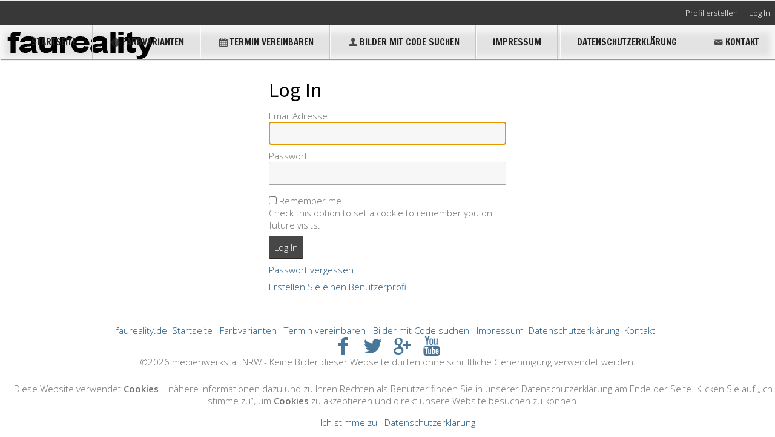

--- FILE ---
content_type: text/html; charset=utf-8
request_url: https://faureality.de/shop/index.php?view=account
body_size: 7348
content:
<!DOCTYPE HTML PUBLIC "-//W3C//DTD HTML 4.01//EN" "http://www.w3.org/TR/html4/strict.dtd">
<HTML  xmlns="http://www.w3.org/1999/xhtml" xmlns:fb="http://www.facebook.com/2008/fbml" xml:lang="en" lang="en">
 <head>
<meta http-equiv="X-UA-Compatible" content="IE=edge,chrome=1">
<meta name="robots" content="noindex">
<meta property="og:title" content="Mein Profil - faureality.de">
<meta property="og:type" content="article">
<meta property="og:url" content="http://faureality.de/shop//">
<meta property="og:site_name" content="faureality.de">
<meta property="fb:app_id" content=""/>
<meta property="og:description"  content="Shop und Buchungssystem der medienwerkstattNRW für das fotoatelier faureality" id="sharetext">
 <TITLE>Mein Profil - faureality.de</TITLE>
<meta http-equiv="Page-Enter" content="blendTrans(duration=0.0)" />
<META NAME="Author" CONTENT="">
<META NAME="Keywords" CONTENT="faureality, medienwerkstattNRW, onlineshop, buchungssystem ">

<META NAME="Description" CONTENT="Shop und Buchungssystem der medienwerkstattNRW für das fotoatelier faureality">
<meta http-equiv="content-type" content="text/html; charset=utf-8">
<meta name="viewport" content="width=device-width, initial-scale=1.0" />
<meta content="True" name="HandheldFriendly">
<link rel="stylesheet"   type="text/css" media="screen" href="/shop/sy-inc/css/standard.classes.css?e6be6003562199c0077d9e161a2b0193" type="text/css">


<script type="text/javascript"></script>
<link rel="stylesheet" type="text/css" href="/shop/sy-layouts/css-5-240718093507.css">


<style>#contentUnderMenu { max-width: 1200px; margin: auto; } </style>

<link rel="stylesheet" href="/shop/sy-inc/icons/svg/css/sytist.css?e6be6003562199c0077d9e161a2b0193">
<link rel="stylesheet" href="/shop/sy-inc/icons/svg/css/animation.css?e6be6003562199c0077d9e161a2b0193"><!--[if IE 7]>
<link rel="stylesheet" href="/shop/sy-inc/icons/svg/css/sytist-ie7.css"><![endif]-->
<link href='//fonts.googleapis.com/css?family=Francois+One:200,400,600,800|Open+Sans:300,600|Source+Sans+Pro:200,400,600,800&display=swap' rel='stylesheet' type='text/css'>

<script src="/shop/sy-inc/js/jquery-1.8.3.min.js"></script>
 <script src="/shop/sy-inc/js/jquery-ui-1.10.3.custom.min.js"></script>

<script language="javascript"  type="text/javascript" src="/shop/sy-inc/js/sytist.js?e6be6003562199c0077d9e161a2b0193d"></script>
<script language="javascript"  type="text/javascript" src="/shop/sy-inc/js/slideshow.js?e6be6003562199c0077d9e161a2b0193"></script>
<script language="javascript"  type="text/javascript" src="/shop/sy-inc/js/gal.js?e6be6003562199c0077d9e161a2b0193a"></script>
<script language="javascript"  type="text/javascript" src="/shop/sy-inc/js/store.js?e6be6003562199c0077d9e161a2b0193b"></script>
<script language="javascript"  type="text/javascript" src="/shop/sy-inc/store/manage.packages.js?e6be6003562199c0077d9e161a2b0193b"></script>


<script language="javascript"  type="text/javascript" src="/shop/sy-inc/js/page.gallery.js?e6be6003562199c0077d9e161a2b0193"></script>
<link rel="stylesheet" href="/shop/sy-inc/css/justified.css?e6be6003562199c0077d9e161a2b0193" />
<script src="/shop/sy-inc/js/justified.js?e6be6003562199c0077d9e161a2b0193"></script>
  <link href="/shop/sy-inc/video/video-js-6-2-7/video-js.min.css" rel="stylesheet" type="text/css">
  <script src="/shop/sy-inc/video/video-js-6-2-7/video.min.js"></script>

<script>
$(document).ready(function(){
	$('video').each(function() {
		if($(this).hasClass("pf-video")) { } else { 
			$(this).addClass("video-js vjs-default-skin  vjs-big-play-centered");
			videojs($(this).attr("id"), {}, function(){ /* Player (this) is initialized and ready.*/ });
		}
	});
});
startsimpleslideshow();

</script>




<SCRIPT src="/shop/sy-inc/js/norightclick.js"></SCRIPT><link rel="apple-touch-icon" href="/shop/sy-misc/favicons/icon-60.png">
<link rel="apple-touch-icon" sizes="76x76" href="/shop/sy-misc/favicons/icon-76.png">
<link rel="apple-touch-icon" sizes="120x120" href="/shop/sy-misc/favicons/icon-120.png">
<link rel="apple-touch-icon" sizes="152x152" href="/shop/sy-misc/favicons/icon-152.png">
<link rel="apple-touch-icon" sizes="180x180" href="/shop/sy-misc/favicons/icon-180.png"> 
<link rel="icon"  type="image/png"  href="/shop/sy-misc/favicons/icon-16.png">
</head>
<BODY bgcolor="#FFFFFF" >

<div id="vinfo" data-pic-key="" did="" sub_id="" thumbPageID="1" keyWord="" kid="" pic_camera_model="" pic_upload_session="" untagged="" view="account"  disableNav="0" currentViewPhoto="" thumbsPerPage="" totalPhotos="" orderBy="" acdc="" orientation="" pic_client="" cat_pic_tags="" cat_id="" mcat_id="d41d8cd98f00b204e9800998ecf8427e" navtype="" plid="" prodplace=""  prodplacedefault=""  has_package="" has_package_one="" view_package="0"  view_package_only=""  group-id="0" package-id="0" viewing-prods="0" view-photo-fixed="0" store_product_photo="0" viewing-store-photo-prod="0"  product-photo-id="0" need-login="" proofing="" search_length="" passcode="" passcode_did="" search_date="" from_time="" listingpageid="1" page-home="" package_thumb_photo="" data-slideshow-seconds="4000" data-slideshow-transition="500" data-thumb-type="">
<div id="ssheader"></div>
<div id="viewcarttop"><div id="viewcartinner"></div></div>
<div id="buybackground"></div>
<div id="splashbackground"></div><div id="splashcontainer"><div id="splashinner"></div></div>
<div id="storeitembackground"></div><div id="storeitemcontainer"><div id="storeiteminner"></div></div>
<script>cursign = '€'; dec = '0'; pformat = '[PRICE][CURRENCY_SIGN]'; tempfolder = '/shop'; ismobile = ''; istablet = ''; truetablet = ''; hmt = 0; lppw = 800; do_not_mobile_menu_when_menu_runs_into_header = 0;
 menup = 'right'; var isslideshow; var norightclick = '2';</script>

<div id="loadingPage"></div>
<div class="hidesmall">
<div id="smc" style="width:0; height: 0;"></div><div id="shopmenucontainer" >
	<div id="shopmenuinner">
		<div id="accountmenu">
	<ul>
	
</ul>
</div>
<div id="shopmenuitems" style="float:right;">
<div id="shopmenu">
<ul>
<li><a href="https://faureality.de/shop/index.php?view=newaccount">Profil erstellen</a></li><li><a href="" onclick="showgallerylogin('account','','','login'); return false;">Log In</a></li></ul></div>
</div>
<div class="clear"></div></div></div>
</div>


<div id="page-wrapper" st="0" >
<div id="page-wrapper-inner">



  


<div id="hc" style="width:0; height: 0;"></div>
<div id="gallerysharebg"  data-window="" onclick="closewindowpopup(); return false;" ><div id="accloading"><div class="loadingspinner"></div></div></div>
<div id="headerAndMenu" class="hlr headerheight ">
	<div id="headerAndMenuInner">
		<div id="headerContainer" class="headerheight">
			<div id="header">
				<div class="inner ">
				<p><img src="/shop/sy-misc/ff_logo_retina.png" style="max-width: 250px; max-height: 50px; width: 100%; height: auto;" rel="max-width: 250px; max-height: 50px; width: 100%; height: auto;" border="0"></p></div>
						</div>
		</div>
		<div id="menucontainerouter">
		<div id="topMainMenuContainer">
<div id="topMainMenu">
<ul class="dropdown">
<li><a href="/shop/"  target="_top">Startseite</a></li><li><a href="/shop/farbvarianten/"  target="_top"  class="menulink" id="menu-1302" did="1302"><span class="the-icons icon-info-circled"></span>Farbvarianten</a></li><li ><a href="/shop/buchung/"  target="_top"><span class="the-icons icon-calendar"></span>Termin vereinbaren</a></li><li id="viewcartlink" style="display: none;"><a href="/shop/index.php?view=cart" onClick="viewcart(); return false;">Mein Warenkorb <span id="cartlinktotal"></span></a></li><li><a href="/shop/index.php?view=findphotos"><span class="the-icons icon-user"></span>Bilder mit Code suchen</a></li><li id="checkoutlink" style="display: none;"><a href="https://faureality.de/shop/index.php?view=checkout">Zur Kasse</a></li><li><a href="http://www.faureality.de/impressum" target="_top" >Impressum</a>
								
			</li><li><a href="http://www.faureality.de/datenschutzerklaerung" target="_top" >Datenschutzerklärung</a>
								
			</li><li><a href="/shop/kontakt/"  target="_top"  class="menulink" id="menu-1300" did="1300"><span class="the-icons icon-mail"></span>Kontakt</a></li></ul>
</div><div class="clear"></div>
</div>
		</div>



<div id="mobilemenubuttontop" onclick="showmobilemenu();" style="float: right; position: absolute; right: 8px;"><span class="the-icons icon-menu"></span><span class="menutext">MENÜ</span></div>

		</div>
	</div>
<!-- <div class="cssClear"></div> -->
<script>
function showMobileSubMenu(id) { 
	$("#"+id).slideToggle(200);
}
</script>
<div id="mobilemenu" class="hide">
<div id="mobilemenubutton" onclick="showmobilemenu();"><span class="the-icons icon-menu"></span><span class="menutext">MENÜ</span></div>
<div id="mobilemenulinks" class="hide">
<ul>
<li><a href="/shop/"  target="_top">Startseite</a></li><li><a href="/shop/farbvarianten/"  target="_top"  class="menulink" id="menu-1302" did="1302"><span class="the-icons icon-info-circled"></span>Farbvarianten</a></li><li><a href="/shop/buchung/"  target="_top" 
							 > <span class="the-icons icon-calendar"></span>Termin vereinbaren</a></li><li id="viewcartlink"  class="showcartmenus" style="display: none;"><a href="/shop/index.php?view=cart">Mein Warenkorb <span id="cartlinktotal" class="cartlinktotal"></span></a></li><li><a href="/shop/index.php?view=findphotos"><span class="the-icons icon-user"></span>Bilder mit Code suchen</a></li>
				<li id="checkoutlink" class="showcartmenus" style="display: none;"><a href="https://faureality.de/shop/index.php?view=checkout">Zur Kasse</a></li>
									<li><a href="http://www.faureality.de/impressum" target="_top" >Impressum</a></li>				<li><a href="http://www.faureality.de/datenschutzerklaerung" target="_top" >Datenschutzerklärung</a></li><li><a href="/shop/kontakt/"  target="_top"  class="menulink" id="menu-1300" did="1300"><span class="the-icons icon-mail"></span>Kontakt</a></li><li><a href="https://faureality.de/shop/index.php?view=newaccount">Profil erstellen</a></li>				<li><a href="https://faureality.de/shop/index.php?view=account">Log In</a></li>
				
			</ul>
<div class="cssClear"></div></div></div>
<div id="main_container">
<div id="contentUnderMenu">
<div class="clear" id="tmmb"></div>
<style>
	#pageContentContainer { width: 100%; margin: 0; } 
</style>
	<div id="pageContentContainer" class="    ">
<div id="accountloginpage">
	<div id="pagelogin">
	<div class="pc"><h1>Log In</h1></div>
	<div class="pc"></div>
	
	
	<form method="post" name="login" action="index.php"  onSubmit="customerlogin('login','account','index.php'); return false;" >
	<input type="hidden" name="requirereturn" id="requirereturn" class="login" value="">
	<div class="pc">
		<div>Email Adresse</div>
		<div><input type="text" name="loginemailpage" size="20" id="loginemailpage" class="login field100 loginrequired" ></div>
	</div>
	<div class="pc">
		<div>Passwort</div>
		<div><input type="password" name="loginpasswordpage" size="20" id="loginpasswordpage" class="login field100 loginrequired"></div>
	</div>
	<div id="loginresponse" class="pc"></div>

<div class="pc"><input type="checkbox" name="rememberme" id="rememberme" value="1" class="login"> <label for="rememberme">Remember me</label>
<br>Check this option to set a cookie to remember you on future visits.</div>

	<div class="pc">
	<input type="hidden" name="pageaction" id="pageaction" class="login" value="login">
	<input type="hidden" id="sub" value="">
	<div id="loginloadingpage" style="display: none;"><img src="/shop/sy-graphics/loading.gif"></div>




	











	<input type="submit" name="submit" value="Log In" class="submit"  id="loginsubmitpage">
		<!-- oder <a href="/shop/index.php?view=newaccount">Erstellen Sie einen Benutzerprofil</a> -->
		</div>
	<div class="pc" id="forgotpasswordpagelink"><a href="" onClick="forgotpasswordpageform(); return false;" class="forgotpasswordpage">Passwort vergessen</a></div>
	<div class="pc" id=""><a href="/shop/index.php?view=newaccount">Erstellen Sie einen Benutzerprofil</a></div>

	</form>
	<div>&nbsp;</div>
	</div>

		<div id="forgotpasswordpage" style="foat: left; display: none;">
		<form method="post" name="login" action="index.php"  onSubmit="newpasswordpage('forgotemailpage'); return false;" >
		<div class="pc"><h3>Passwort vergessen</h3></div>
			<div class="pc">
			<input type="text" name="forgotemailpage" size="30" id="forgotemailpage" class="forgotemailpage feprequired defaultfield" default="Email Adresse" value="Email Adresse"> 
			</div>
			<div class="pc">
			<input type="hidden" name="pageaction" id="pageaction" class="forgotemailpage" value="forgotemail">
			<input type="submit" name="submit" value="Abschicken" class="submit">  <a href="" onclick="cancelforgotpassword(); return false;">Abbrechen</a>
			</div>
			<div id="forgotemailmessagepage" class="pc">Ihre Email Adresse um das Passwort zurückzusetzen.</div>
	</form>

	</div>
			<div id="forgotloginresponsepage" class="hide center" success="Überprüfen Sie ihre Emails für das Passwort"></div>
	<div>&nbsp;</div>

<script>
$(document).ready(function(){
	setTimeout(focusForm,200);
 });
 function focusForm() { 
	$("#loginemailpage").focus();
 }
</script>
	</div>
</div>
<div class="cssClear"></div>
<script>
var pid = '';
var date_id = '';
var afc = '';
var page_viewed = 'store||account||';
</script>
<script language="javascript">
$(document).ready(new function() {
	var ref=""+escape(top.document.referrer); 
	var colord = window.screen.colorDepth; 
	var res = window.screen.width + "x" + window.screen.height;
	var ptitle=document.title.replace(/&/g,'and'); 	
	var ptitle = addslashes(ptitle);
	var ptitle = escape(ptitle);
	var cururl=location.href;
	var reff=document.referrer;
	var reff=reff.replace("http://",''); 	
	var reff=reff.replace("https://",''); 	
	var reff=reff.replace("sub_id",'from_sub_id'); 	


			$.get("/shop/sy-vstats.php?res=" + res + "&colord=" + colord + "&page_viewed=store||account||&date_id=&sub_id=&reff=" + reff + "&js=yes&pid=&afc=", function(data) { });

});
</script><noscript></noscript>
								<div id="mlsignuppopup" class="hide">
			<div id="signupcontainerbl" class="signupcontainerbl" style=" background: #000000;">
				<div class="signupcontainerblinner" style="color: #EFEFEF;">
				<div style="float: right;" id="emailsignupcancel"><span class="the-icons icon-cancel" onclick="closeemailsignup();" style="color: #EFEFEF; "></span></div>
				<div class="clear"></div>
				<style>
.fsignupcontainer {  } 
.fsignupcontainerinner { text-align: center;  }

</style>
	<div id="fsignupcontainer" class="fsignupcontainer">
		<div class="fsignupcontainerinner">
			<div id="popemformcontainer">
				<div class="pc">Newsletter?Gerne</div>
				<div>
				<form method="POST" name="popemform" id="popemform" action="index.php" onSubmit="emailsignup('popems','popemrequired','popemform','popemerror','popemerror','popemformcontainer','popemformsuccess'); return false;" data-required-missing="Bitte die Felder ausfüllen!" data-invalid-email="Die eMail Adresse scheint nicht richtig zu sein.Bitte überprüfen Sie die Eingabe.">
						<div class="pc"><input type="text"  id="enter_email" size="20" value="Email Adresse" class="defaultfield popems popemrequired field100 popemerror" style="max-width: 300px;" default="Email Adresse"> </div>
												
						
						
						<div class="pc submitdiv"><input type="submit" name="submit" class="submit" value="Anmelden"></div>
						<div class="pc spinner24 submitsaving hide"></div>

					<div class="hide error" id="popemerror"></div>
				<div class="cssClear"></div>
								<div class="pc"><i>Keine Sorge, nur wir nutzen die Daten. Wir versichern, dass diese Daten an keine Dritten weitergegeben werden.</i></div>
								<input type="hidden" class="popems" name="action" id="action" value="emailsignup">
				<input type="hidden" class="popems"  id="did" value="">
				<input type="hidden" class="popems" name="elocation" id="elocation" value="pop">

				</form>
				</div>
									<div class="center pc"><a href="" onclick="closeemailsignup(); return false;">Nein, vielen Dank.</a></div>
							</div>
			<div id="popemformsuccess" class="hide  center">
				<div class="pc">Vielen Dank.</div>
							<div class="center pc"><a href="" onclick="closeemailsignup(); return false;">Schließen</a></div>
				<div>&nbsp;</div>
					</div>
	</div>
</div>
				
			</div>
		</div>
	</div>
	
	<div id="footer" >
		<div id="footerinner">
			<div style="text-align: center">
		<a href="/shop/">faureality.de</a>&nbsp;  <a href="/shop/"  target="_top">Startseite</a> &nbsp; <a href="/shop/farbvarianten/"  target="_top">Farbvarianten</a> &nbsp; <a href="/shop/buchung/"  target="_top">Termin vereinbaren</a> &nbsp; <a href="/shop/index.php?view=findphotos"  target="_top">Bilder mit Code suchen</a> &nbsp; <a href="http://www.faureality.de/impressum" target="_top">Impressum</a> &nbsp;<a href="http://www.faureality.de/datenschutzerklaerung" target="_top">Datenschutzerklärung</a> &nbsp;<a href="/shop/kontakt/"  target="_top">Kontakt</a> &nbsp; 
	</div><div style="text-align: center">
		<a href="https://www.facebook.com/Fotoatelier-Faureality-269480449746060/?fref=ts" target="_blank" title="Facebook" class="the-icons icon-facebook"></a>
<a href="https://twitter.com/faureality" target="_blank" title="Twitter" class="the-icons icon-twitter"></a>
<a href="https://plus.google.com/u/0/b/106151330000136994472/106151330000136994472/posts" target="_blank" title="Google+" class="the-icons icon-gplus"></a>
<a href="https://www.youtube.com/channel/UCH6hW9ymXEmLmtMBoUUpFpg" target="_blank" title="YouTube" class="the-icons icon-youtube"></a>

	</div><div style="text-align: center">
		©2026 medienwerkstattNRW - Keine Bilder dieser Webseite dürfen ohne schriftliche Genehmigung verwendet werden.<a href="https://www.picturespro.com/sytist/" target="_blank"></a>
</div>	</div>
</div></div></div></div><!-- <div id="footerSpacer"></div> -->
<script>

 $(document).ready(function(){
	if(norightclick == '1') { 
		disablerightclick();
	}
	$(".preview").hover(
	  function () {
		$(this).find('.quickview').show();
	  },
	  function () {
		$(this).find('.quickview').hide();
	  }
	);

	 mytips(".tip","tooltip");
	 $(".searchlink").append($("#searchformhtml").html());
	$(".searchlink").hover(
	  function () {
		$(this).find('.searchform').slideDown(100);
	  },
	  function () {
		$(this).find('.searchform').slideUp(100);
	  }
	);

	adjustsite();
					$(window).resize(function() {
		adjustsite();
									});

	setInterval(function() {
		$.get('/shop/sy-inc/refresh.php', function(data) { });
	}, 600000);


			
	onphotoheightperc = 1;
	onphotominwidth = 298;
	onphotoperrow = Math.floor($("#listing-onphoto").width() / onphotominwidth);
	if(onphotoperrow <=0) { 
		onphotoperrow = 1;
	}

	onphotomargin = 3 * (2 * onphotoperrow)+1;
	onphotonewwidth = ($("#listing-onphoto").width() - onphotomargin) / onphotoperrow;
	onphotonewheight = (($("#listing-onphoto").width() - onphotomargin) / onphotoperrow) * onphotoheightperc;
	placeonphoto(onphotoheightperc,onphotominwidth,onphotoperrow,onphotomargin,onphotonewwidth,onphotonewheight);

	
	tlheightperc = 1;
		tlminwidth = 292;
	
	tlperrow = Math.floor($("#listing-thumbnail").width() / tlminwidth);
	tlmargin = 25 * (2 * tlperrow)+1;
	tlnewwidth = ($("#listing-thumbnail").width() - tlmargin) / tlperrow;
	placethumblisting(tlnewwidth);

		tlheightperc = 1;
		tlminwidth = 260;
		tlperrow = Math.floor($("#listing-stacked").width() / tlminwidth);
	tlmargin = 9 * (2 * tlperrow)+1;
	tltotalmargin = 17;
	tlnewwidth = ($("#listing-stacked").width() - tlmargin) / tlperrow;
	placestackedlisting(tlnewwidth);


    (function ($){
      var handler = $('#listing-stacked .preview');
      handler.wookmark({
		container: $('#listing-stacked'), // Optional, used for some extra CSS styling
		align: "left",
		offset: 16, // Optional, the distance between grid items
		outerOffset: 0 // Optional, the distance to the containers border
		// itemWidth: Math.abs(tlnewwidth) + Math.abs(tltotalmargin) // Optional, the width of a grid item
      });
      
    })(jQuery);

	$(window).resize(function() {
	resizelistings();
	});
 });

function resizelistings() { 
		onphotoheightperc = 1;
		onphotominwidth = 298;
		onphotoperrow = Math.floor($("#listing-onphoto").width() / onphotominwidth);
		if(onphotoperrow <=0) { 
			onphotoperrow = 1;
		}
		onphotomargin = 3 * (2 * onphotoperrow)+1;
		onphotonewwidth = ($("#listing-onphoto").width() - onphotomargin) / onphotoperrow;
		onphotonewheight = (($("#listing-onphoto").width() - onphotomargin) / onphotoperrow) * onphotoheightperc;
		placeonphoto(onphotoheightperc,onphotominwidth,onphotoperrow,onphotomargin,onphotonewwidth,onphotonewheight);

	
		tlheightperc = 1;
		tlminwidth = 292;
		tlperrow = Math.floor($("#listing-thumbnail").width() / tlminwidth);
		tlmargin = 25 * (2 * tlperrow)+1;
		tlnewwidth = ($("#listing-thumbnail").width() - tlmargin) / tlperrow;
		placethumblisting(tlnewwidth);

	
		tlheightperc = 1;
				tlminwidth = 260;
				tlperrow = Math.floor($("#listing-stacked").width() / tlminwidth);
		tlmargin = 9 * (2 * tlperrow)+1;
		tlnewwidth = ($("#listing-stacked").width() - tlmargin) / tlperrow;
		placestackedlisting(tlnewwidth);
		(function ($){
		  var handler = $('#listing-stacked .preview');
		  handler.wookmark({
			container: $('#listing-stacked'), // Optional, used for some extra CSS styling
			align: "left",
			offset: 16, // Optional, the distance between grid items
			outerOffset: 0 // Optional, the distance to the containers border
			// itemWidth: Math.abs(tlnewwidth) + Math.abs(tltotalmargin) // Optional, the width of a grid item
		  });
		  
		})(jQuery);

}
</script>
		<div id="cookiewarning">
		<div class="pc"><p>Diese Website verwendet&nbsp;<strong>Cookies</strong>&nbsp;– nähere Informationen dazu und zu Ihren Rechten als Benutzer finden Sie in unserer Datenschutzerklärung am Ende der Seite. Klicken Sie auf „Ich stimme zu“, um&nbsp;<strong>Cookies</strong>&nbsp;zu akzeptieren und direkt unsere Website besuchen zu können.</p>  &nbsp;  &nbsp; <a href="" onclick="acceptcookie(); return false">Ich stimme zu</a> &nbsp; <a href="/shop/index.php?view=privacy">Datenschutzerklärung</a></div>
		</div>
		<script>
		function acceptcookie() { 
			$.get(tempfolder+"/sy-inc/store/store_cart_actions.php?action=acceptcookies", function(data) {
				$("#cookiewarning").slideUp(300);
			});
		}
		</script>
		<div id="loadingMore">Mehr Bilder laden</div>
<div id="gototop" onclick="gototop();">Nach oben</div>
<div id="photo-preview">
	<div style="padding: 8px; position: relative; display: block;">
	<div id="photo-preview-title" class="pc"></div>
	<div id="photo-preview-photo" ></div>
	<div id="photo-preview-caption" class="pc"></div>
	<div id="photo-preview-filename" class="pc"></div>
	<div id="photo-preview-keywords" class="pc"></div>
	</div>
</div>
</div>
<div id="comparephotos">
		<div id="comparenav">
			<div id="comparenavinner"><a href="" onclick="closecomparephotos(); return false;">Schließen</a> | <a href="" onclick="closecomparephotos('1'); return false;">Zurücksetzen und schließen</a></div>
		</div>
	</div>
	<div id="comparephotosdisplaycontainer" class="compareinner">
		<div id="comparephotosdisplay">
		</div>
	</div>
	







<div id="photoproductsnexttophotobg"></div>
<div id="photoproductsnexttophoto">
	<div class="inner photoproductsnexttophoto"></div>
 </div>
<div id="searchformhtml" class="hide">
	<div class="searchform hide">
	<form method="get" name="searchform" action="/shop/index.php">
	<input type="text" name="q" size="20" value="">
	<input type="hidden" name="view" value="search">
	<input type="submit" name="submit" value="Suchen" class="submit">
	</form>
	</div>
</div>
<div id="log" style="display: none; position: fixed; top:0; left: 0; background: #000000; color: #FFFFFF; z-index: 10001;"></div>
<div id="enlargephoto" class="zoomCur"></div>
<div id="photoprods">
<div id="closebuyphototab" class="closewindow" onclick="closebuyphoto(); return false;"><div class="inner">Fenster schließen</div></div>
<div id="closebuyphoto"  class="closewindow" style="display: none; position: absolute; right: -32px; top: -12px;"><span  onclick="closebuyphoto(); return false;" class="icon-cancel-circled the-icons" style=" font-size: 48px;"></span></div>
<div id="photoprodsinner"></div>
</div>
<div id="photocrop">
<div id="photocropinner"></div>
</div>
<div id="loading">Wird geladen</div>
<div id="photopackagecontainer" status="0">
<div id="closeaddtopackage" style="display: none; position: absolute; right: -32px; top: -12px;"><span  onclick="closeaddtopackage(); return false;" class="icon-cancel-circled the-icons" style=" font-size: 48px;"></span></div>
	<div id="photopackageinner"></div>
</div>
<div id="fbnotify"></div>
<div id="fb-root"></div>
<script>
  window.fbAsyncInit = function() {
    FB.init({
      appId  : '', // CHANGE THIS APP ID
      status : true, // check login status
      cookie : true, // enable cookies to allow the server to access the session
      xfbml  : true  // parse XFBML
    });
		FB.Event.subscribe('comment.create', function(response) {
		sendFacebookNotify('Comment','http://faureality.de/shop//','67ef36624692d4e1ed1464181ab5fea3');
	});
		
};
  (function() {
    var e = document.createElement('script');
    e.src = document.location.protocol + '//connect.facebook.net/de_DE/all.js';
    e.async = true;
    document.getElementById('fb-root').appendChild(e);
  }());
</script>
<div id="roomuploadbackground"></div>
<div id="sidethumbsbg"></div>
<div id="sidethumbs">
<div  id="sidethumbsclose" onclick="sidethumbsclose();" >
	<div style="padding: 8px;"><span class="the-icons icon-cancel">Schließen</span></div>
</div>
	<div id="sidethumbsinner">
	
	</div>
	<div class="clear"></div>
</div>
<script src="/shop/sy-inc/js/magnify.js"></script>
</body>
</html>